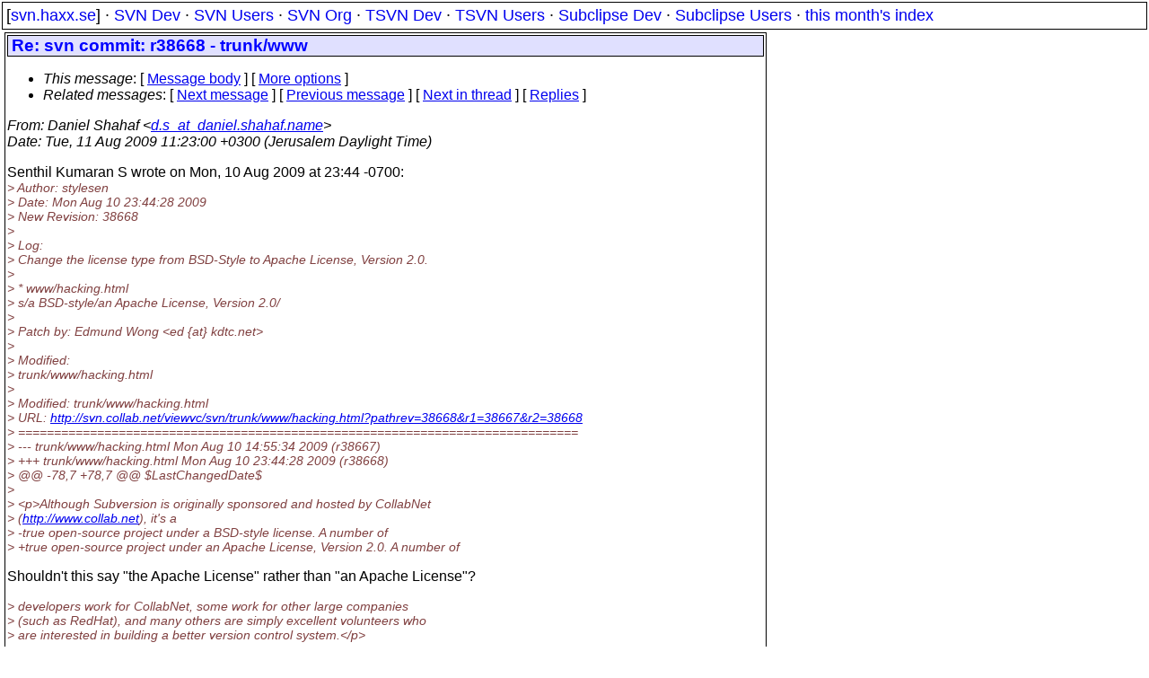

--- FILE ---
content_type: text/html
request_url: https://svn.haxx.se/dev/archive-2009-08/0182.shtml
body_size: 2265
content:
<!DOCTYPE HTML PUBLIC "-//W3C//DTD HTML 4.01 Transitional//EN" "http://www.w3.org/TR/html4/loose.dtd">
<html lang="en">
<head>
<title>Subversion Dev: Re: svn commit: r38668 - trunk/www</title>
<link rel="STYLESHEET" type="text/css" href="/svn.css">
</head>
<body>
<div class="topmenu">
[<a href="/">svn.haxx.se</a>] &middot;
<a href="/dev/">SVN Dev</a> &middot;
<a href="/users/">SVN Users</a> &middot;
<a href="/org/">SVN Org</a> &middot;
<a href="/tsvn/">TSVN Dev</a> &middot;
<a href="/tsvnusers/">TSVN Users</a> &middot;
<a href="/subdev/">Subclipse Dev</a> &middot;
<a href="/subusers/">Subclipse Users</a> &middot;
<a href="./">this month's index</a>
</div>
<table><tr valign="top"><td>
<div class="box">


<div class="head">
<h1>Re: svn commit: r38668 - trunk/www</h1>
<!-- received="Tue Aug 11 10:23:23 2009" -->
<!-- isoreceived="20090811082323" -->
<!-- sent="Tue, 11 Aug 2009 11:23:00 +0300 (Jerusalem Daylight Time)" -->
<!-- isosent="20090811082300" -->
<!-- name="Daniel Shahaf" -->
<!-- email="d.s_at_daniel.shahaf.name" -->
<!-- subject="Re: svn commit: r38668 - trunk/www" -->
<!-- id="alpine.561.2.00.0908111120200.3256_at_daniel2.local" -->
<!-- charset="us-ascii" -->
<!-- inreplyto="200908110644.n7B6iTfQ013261&#64;svn2.sjc.collab.net" -->
<!-- expires="-1" -->
<map id="navbar" name="navbar">
<ul class="links">
<li>
<dfn>This message</dfn>:
[ <a href="#start" name="options1" id="options1" tabindex="1">Message body</a> ]
 [ <a href="#options2">More options</a> ]
</li>
<li>
<dfn>Related messages</dfn>:
<!-- unext="start" -->
[ <a href="0183.shtml" title="Senthil Kumaran S: &quot;Re: svn commit: r38668 - trunk/www&quot;">Next message</a> ]
[ <a href="0181.shtml" title="Senthil Kumaran S: &quot;Re: [PATCH] Changing license style in Hacking.html&quot;">Previous message</a> ]
<!-- unextthread="start" -->
[ <a href="0183.shtml" title="Senthil Kumaran S: &quot;Re: svn commit: r38668 - trunk/www&quot;">Next in thread</a> ]
 [ <a href="#replies">Replies</a> ]
<!-- ureply="end" -->
</li>
</ul>
</map>
</div>
<!-- body="start" -->
<div class="mail">
<address class="headers">
<span id="from">
<dfn>From</dfn>: Daniel Shahaf &lt;<a href="mailto:d.s_at_daniel.shahaf.name?Subject=Re:%20svn%20commit:%20r38668%20-%20trunk/www">d.s_at_daniel.shahaf.name</a>&gt;
</span><br />
<span id="date"><dfn>Date</dfn>: Tue, 11 Aug 2009 11:23:00 +0300 (Jerusalem Daylight Time)</span><br />
</address>
<p>
Senthil Kumaran S wrote on Mon, 10 Aug 2009 at 23:44 -0700:
<br />
<em class="quotelev1">&gt; Author: stylesen
</em><br />
<em class="quotelev1">&gt; Date: Mon Aug 10 23:44:28 2009
</em><br />
<em class="quotelev1">&gt; New Revision: 38668
</em><br />
<em class="quotelev1">&gt; 
</em><br />
<em class="quotelev1">&gt; Log:
</em><br />
<em class="quotelev1">&gt; Change the license type from BSD-Style to Apache License, Version 2.0.
</em><br />
<em class="quotelev1">&gt; 
</em><br />
<em class="quotelev1">&gt; * www/hacking.html
</em><br />
<em class="quotelev1">&gt;   s/a BSD-style/an Apache License, Version 2.0/
</em><br />
<em class="quotelev1">&gt; 
</em><br />
<em class="quotelev1">&gt; Patch by: Edmund Wong &lt;ed {at} kdtc.net&gt;
</em><br />
<em class="quotelev1">&gt; 
</em><br />
<em class="quotelev1">&gt; Modified:
</em><br />
<em class="quotelev1">&gt;    trunk/www/hacking.html
</em><br />
<em class="quotelev1">&gt; 
</em><br />
<em class="quotelev1">&gt; Modified: trunk/www/hacking.html
</em><br />
<em class="quotelev1">&gt; URL: <a href="http://svn.collab.net/viewvc/svn/trunk/www/hacking.html?pathrev=38668&amp;r1=38667&amp;r2=38668">http://svn.collab.net/viewvc/svn/trunk/www/hacking.html?pathrev=38668&amp;r1=38667&amp;r2=38668</a>
</em><br />
<em class="quotelev1">&gt; ==============================================================================
</em><br />
<em class="quotelev1">&gt; --- trunk/www/hacking.html	Mon Aug 10 14:55:34 2009	(r38667)
</em><br />
<em class="quotelev1">&gt; +++ trunk/www/hacking.html	Mon Aug 10 23:44:28 2009	(r38668)
</em><br />
<em class="quotelev1">&gt; &#64;&#64; -78,7 +78,7 &#64;&#64; $LastChangedDate$
</em><br />
<em class="quotelev1">&gt;  
</em><br />
<em class="quotelev1">&gt;  &lt;p&gt;Although Subversion is originally sponsored and hosted by CollabNet
</em><br />
<em class="quotelev1">&gt;  (<a href="http://www.collab.net">http://www.collab.net</a>), it's a
</em><br />
<em class="quotelev1">&gt; -true open-source project under a BSD-style license.  A number of
</em><br />
<em class="quotelev1">&gt; +true open-source project under an Apache License, Version 2.0.  A number of
</em><br />
<p>Shouldn't this say &quot;the Apache License&quot; rather than &quot;an Apache License&quot;?
<br />
<p><em class="quotelev1">&gt;  developers work for CollabNet, some work for other large companies
</em><br />
<em class="quotelev1">&gt;  (such as RedHat), and many others are simply excellent volunteers who
</em><br />
<em class="quotelev1">&gt;  are interested in building a better version control system.&lt;/p&gt;
</em><br />
<em class="quotelev1">&gt; 
</em><br />
<em class="quotelev1">&gt; ------------------------------------------------------
</em><br />
<em class="quotelev1">&gt; <a href="http://subversion.tigris.org/ds/viewMessage.do?dsForumId=495&amp;dsMessageId=2382328">http://subversion.tigris.org/ds/viewMessage.do?dsForumId=495&amp;dsMessageId=2382328</a>
</em><br />
<em class="quotelev1">&gt;
</em><br />
<p>------------------------------------------------------
<br />
<a href="http://subversion.tigris.org/ds/viewMessage.do?dsForumId=462&amp;dsMessageId=2382367">http://subversion.tigris.org/ds/viewMessage.do?dsForumId=462&amp;dsMessageId=2382367</a>
<br />
<span id="received"><dfn>Received on</dfn> 2009-08-11 10:23:23 CEST</span>
</div>
<!-- body="end" -->
<div class="foot">
<map id="navbarfoot" name="navbarfoot" title="Related messages">
<ul class="links">
<li><dfn>This message</dfn>: [ <a href="#start">Message body</a> ]</li>
<!-- lnext="start" -->
<li><dfn>Next message</dfn>: <a href="0183.shtml" title="Next message in the list">Senthil Kumaran S: "Re: svn commit: r38668 - trunk/www"</a></li>
<li><dfn>Previous message</dfn>: <a href="0181.shtml" title="Previous message in the list">Senthil Kumaran S: "Re: [PATCH] Changing license style in Hacking.html"</a></li>
<!-- lnextthread="start" -->
<li><dfn>Next in thread</dfn>: <a href="0183.shtml" title="Next message in this discussion thread">Senthil Kumaran S: "Re: svn commit: r38668 - trunk/www"</a></li>
<li><a name="replies" id="replies"></a>
<dfn>Reply</dfn>: <a href="0183.shtml" title="Message sent in reply to this message">Senthil Kumaran S: "Re: svn commit: r38668 - trunk/www"</a></li>
<!-- lreply="end" -->
</ul>
<ul class="links">
<li><a name="options2" id="options2"></a><dfn>Contemporary messages sorted</dfn>: [ <a href="date.shtml#182" title="Contemporary messages by date">by date</a> ] [ <a href="index.shtml#182" title="Contemporary discussion threads">by thread</a> ] [ <a href="subject.shtml#182" title="Contemporary messages by subject">by subject</a> ] [ <a href="author.shtml#182" title="Contemporary messages by author">by author</a> ] [ <a href="attachment.shtml" title="Contemporary messages by attachment">by messages with attachments</a> ]</li>
</ul>
</map>
</div>
<!-- trailer="footer" -->
</div>
</td><td>
</td></tr></table>
<p>
 This is an archived mail posted to the <a href="/dev/">Subversion Dev</a>
 mailing list.</p>
<p>This site is subject to the Apache <a href="https://privacy.apache.org/policies/privacy-policy-public.html">Privacy Policy</a> and the Apache <a href="https://www.apache.org/foundation/public-archives.html">Public Forum Archive Policy</a>.



</body>
</html>
